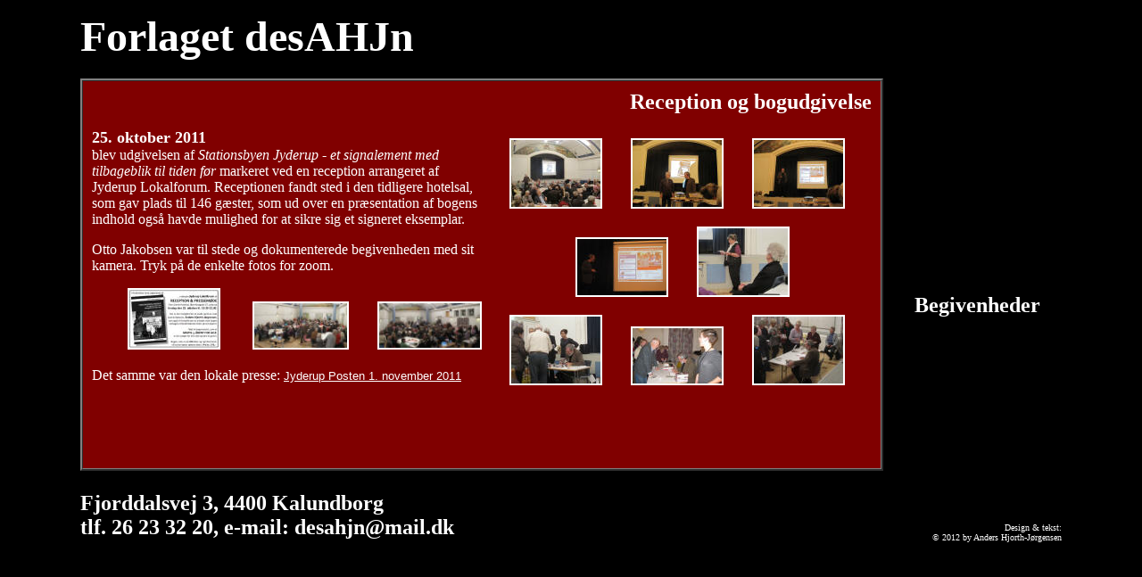

--- FILE ---
content_type: text/html
request_url: https://desahjn.dk/HHH/Sub/Begivenheder/begivenheder3.htm
body_size: 1645
content:
<html>

<head>
<meta http-equiv="Content-Type" content="text/html; charset=windows-1252">
<title>Forlaget desAHJn</title>
<meta name="keywords" content="lokalhistorie jyderup jyderup-fotos stationsby stationssbyen postkort julekort samler hobby Anders Hjorth-Jørgensen">
<meta http-equiv="Page-Enter" content="blendTrans(Duration=1.0)">
</head>

<body bgcolor="#000000" link="#FFFFFF" vlink="#FFFFFF" alink="#FFFFFF">

<div align="center">
<table border="0" width="1100" cellspacing="0" cellpadding="0">
		<tr>
			<td>
			<table border="0" width="100%" cellspacing="0" cellpadding="0">
				<tr>
					<td width="900" height="600" valign="top">
					<table border="0" width="100%" cellspacing="0" cellpadding="0">
						<tr>
							<td height="60" width="50%" valign="bottom"><b>
					<font size="7" face="Calibri" color="#FFFFFF">
									<a href="../../../index.htm" style="text-decoration: none">
									Forlaget desAHJn</a></font></b></td>
							<td height="60" width="50%" valign="bottom">&nbsp;</td>
						</tr>
						<tr>
							<td height="20" colspan="2">&nbsp;</td>
						</tr>
						<tr>
							<td height="440" colspan="2" bordercolorlight="#000000" bordercolordark="#000000">
							<table border="2" width="900" bordercolorlight="#000000" cellspacing="0" cellpadding="10" bordercolordark="#000000" bgcolor="#800000" height="440">
								<tr>
									<td valign="top">
									<p align="right"><b>
									<font face="Calibri" size="5" color="#FFFFFF">
									Reception og bogudgivelse</font></b></p>
							<table border="0" width="100%" cellspacing="0" cellpadding="0">
								<tr>
									<td width="50%" valign="top">
									<font face="Calibri" color="#FFFFFF"><b>
									<font size="4">25. oktober 2011</font></b><br>
									blev udgivelsen af <i>Stationsbyen Jyderup - 
									et signalement med tilbageblik til tiden før</i> 
									markeret ved en reception arrangeret af 
									Jyderup Lokalforum. Receptionen fandt sted i 
									den tidligere hotelsal, som gav plads til 
									146 gæster, som ud over en præsentation af 
									bogens indhold også havde mulighed for at 
									sikre sig et signeret eksemplar. </font>
									<p><font face="Calibri" color="#FFFFFF">Otto 
									Jakobsen var til stede og dokumenterede 
									begivenheden med sit kamera. Tryk på de 
									enkelte fotos for zoom.</font></p>
									<p align="right">
									&nbsp;&nbsp;&nbsp;&nbsp;&nbsp;&nbsp;&nbsp;&nbsp;&nbsp;
									<a target="_blank" href="2011-10-25%20annonce.jpg">
									<img border="2" src="2011-10-25%20annonce_small.jpg" xthumbnail-orig-image="2011-10-25 annonce.jpg" alt="Annonce Jyderup Posten 2011-10-18"></a>&nbsp;&nbsp;&nbsp;&nbsp;&nbsp;&nbsp;&nbsp;&nbsp;
									<a target="_blank" href="2011-10-25_1.jpg">
									<img border="2" src="2011-10-25_1_small.jpg" xthumbnail-orig-image="2011-10-25_1.jpg" width="104" height="50"></a>&nbsp;&nbsp;&nbsp;&nbsp;&nbsp;&nbsp;&nbsp;
									<a target="_blank" href="2011-10-25_9.jpg">
									<img border="2" src="2011-10-25_9_small.jpg" xthumbnail-orig-image="2011-10-25_9.jpg" width="113" height="50"></a></p>
									<p><font face="Calibri" color="#FFFFFF">Det 
									samme var den lokale presse: </font>
									<font size="2" color="#FFFFFF">
									<span style="font-family: Calibri,sans-serif">
									<font color="#FFFFFF">
									<a target="_blank" href="../../../Dokumenter/2011-11-01%20Jyderup%20Posten%20side3.pdf">
									<font color="#FFFFFF">Jyderup Posten 1. 
									november 2011</font></a></font></span></font></p>
									<p>&nbsp;</td>
									<td width="50%">
									<p align="center">
									<font face="Calibri" color="#FFFFFF">
									<a target="_blank" href="2011-10-25_2.jpg">
									<img border="2" src="2011-10-25_2_small.jpg" xthumbnail-orig-image="2011-10-25_2.jpg"></a>&nbsp;&nbsp;&nbsp;&nbsp;&nbsp;&nbsp;&nbsp;
									<a target="_blank" href="2011-10-25_3.jpg">
									<img border="2" src="2011-10-25_3_small.jpg" xthumbnail-orig-image="2011-10-25_3.jpg" alt="Gert Mortensen, Lokalforum, sammen med bogens forfatter"></a>&nbsp;&nbsp;&nbsp;&nbsp;&nbsp;&nbsp;&nbsp; </font>
									<font face="Calibri">
									<a target="_blank" href="2011-10-25_5.jpg">
									<img border="2" src="2011-10-25_5_small.jpg" xthumbnail-orig-image="2011-10-25_5.jpg"></a></font><p align="center">
									<font face="Calibri">&nbsp;</font><font face="Calibri" color="#FFFFFF">&nbsp;
									<a target="_blank" href="2011-10-25_6.jpg">
									<img border="2" src="2011-10-25_6_small.jpg" xthumbnail-orig-image="2011-10-25_6.jpg"></a>&nbsp;&nbsp;&nbsp;&nbsp;&nbsp;&nbsp;&nbsp;
									<a target="_blank" href="2011-10-25_7.jpg">
									<img border="2" src="2011-10-25_7_small.jpg" xthumbnail-orig-image="2011-10-25_7.jpg" alt="Elze Steen, Lokalhistorisk Forening"></a></font><p align="center">
									<font face="Calibri" color="#FFFFFF">
									<a target="_blank" href="2011-10-25_4.jpg">
									<img border="2" src="2011-10-25_4_small.jpg" xthumbnail-orig-image="2011-10-25_4.jpg"></a></font><font face="Calibri"><font color="#FFFFFF">&nbsp;&nbsp;&nbsp;&nbsp;&nbsp;&nbsp;&nbsp; </font>
									<a target="_blank" href="2011-10-25_8.jpg">
									<img border="2" src="2011-10-25_8_small.jpg" xthumbnail-orig-image="2011-10-25_8.jpg"></a>
									<font color="#FFFFFF">&nbsp;&nbsp;&nbsp;&nbsp;&nbsp;&nbsp; </font>
									</font><font face="Calibri" color="#FFFFFF">
									<a target="_blank" href="2011-10-25_10.jpg">
									<img border="2" src="2011-10-25_10_small.jpg" xthumbnail-orig-image="2011-10-25_10.jpg"></a></font><font face="Calibri" size="2" color="#FFFFFF"><br>
									&nbsp;</font></td>
								</tr>
							</table>
									</td>
								</tr>
							</table>
							</td>
						</tr>
						<tr>
							<td height="20" colspan="2">&nbsp;</td>
						</tr>
						<tr>
							<td height="60" colspan="2"><b>
					<font face="Calibri" size="5">
					<span style="line-height: 115%; "><font color="#FFFFFF">
							Fjorddalsvej 3, 4400 Kalundborg<br>
							tlf. 26 23 32 20, e-mail: </font></span>
					<span style="line-height: 115%; color: white">
							<a href="mailto:desahjn@mail.dk" style="text-decoration: none">
							desahjn@mail.dk</a></span></font></b></td>
						</tr>
					</table>
					</td>
					<td width="10">&nbsp;</td>
					<td width="190" valign="top">
					<table border="0" width="100%" height="600" cellspacing="0" cellpadding="0">
						<tr>
							<td height="80">&nbsp;</td>
						</tr>
						<tr>
							<td height="460" valign="top">
					<table border="0" width="100%" cellspacing="0" cellpadding="0">
						<tr>
							<td height="60">
							<p align="center">&nbsp;</td>
						</tr>
						<tr>
							<td height="30" align="center">&nbsp;</td>
						</tr>
						<tr>
							<td height="30" align="center">&nbsp;</td>
						</tr>
						<tr>
							<td height="30" align="center">&nbsp;</td>
						</tr>
						<tr>
							<td height="30" align="center">&nbsp;</td>
						</tr>
						<tr>
							<td height="30" align="center">&nbsp;</td>
						</tr>
						<tr>
							<td height="30" align="center">&nbsp;</td>
						</tr>
						<tr>
							<td height="30" align="center"><b>
							<font color="#FFFFFF" face="Calibri" size="5">
							<a href="../../begivenheder.htm" style="text-decoration: none">
							<font color="#FFFFFF">Begivenheder</font></a></font></b></td>
						</tr>
						<tr>
							<td height="30" align="center">&nbsp;</td>
						</tr>
						<tr>
							<td height="30" align="center">&nbsp;</td>
						</tr>
						<tr>
							<td height="30" align="center">
							&nbsp;</td>
						</tr>
						<tr>
							<td height="30" align="center">&nbsp;</td>
						</tr>
						<tr>
							<td height="30" align="center">
							&nbsp;</td>
						</tr>
						<tr>
							<td height="0">&nbsp;</td>
						</tr>
						</table>
							</td>
							</tr>
							<tr>
								<td height="60" align="right" valign="bottom">
								<font face="Calibri" size="1" color="#FFFFFF">
								Design &amp; tekst:<br>
&nbsp;</font><font size="1" color="#FFFFFF" face="Times New Roman">©</font><font face="Calibri" size="1" color="#FFFFFF"> 
								2012 by Anders Hjorth-Jørgensen</font></td>
							</tr>
						</table>
					</td>
				</tr>
			</table>
			</td>
		</tr>
	</table>
</div>

</body>

</html>
